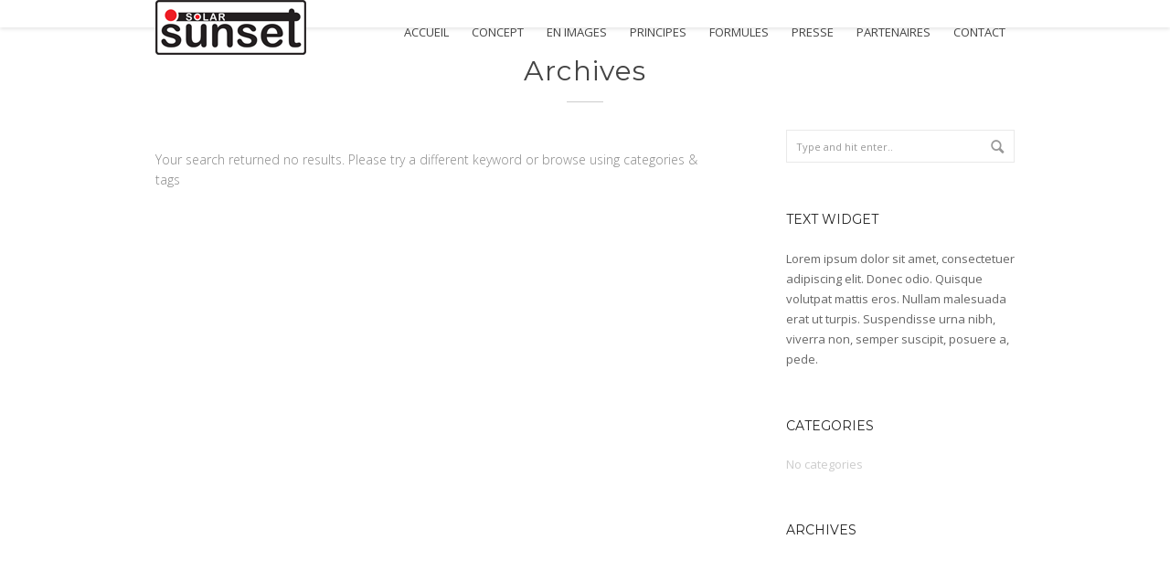

--- FILE ---
content_type: text/html; charset=UTF-8
request_url: https://solar-sunset.com/media-tags/gallery-102/
body_size: 9959
content:
<!DOCTYPE html>
<!--[if IE 7 ]><html class="desktop ie7 no-js skin_light" lang="en-US"><![endif]-->
<!--[if IE 8 ]><html class="desktop ie8 no-js skin_light" lang="en-US"><![endif]-->
<!--[if IE 9 ]><html class="desktop ie9 no-js skin_light" lang="en-US"><![endif]--> 
<!--[if (gte IE 9)|!(IE)]><!--><html class="no-js skin_light" lang="en-US"><!--<![endif]-->
   
	<head>
		<meta charset="UTF-8" />
		<title>Market Decor Gallery | Media Tags | Solar Sunset</title>
		<meta name="viewport" content="width=device-width, initial-scale=1.0, maximum-scale=1.0, user-scalable=0" />
		<meta name="format-detection" content="telephone=no" />

		<!--[if lt IE 9]>
		<script type="text/javascript">/*@cc_on'abbr article aside audio canvas details figcaption figure footer header hgroup mark meter nav output progress section summary subline time video'.replace(/\w+/g,function(n){document.createElement(n)})@*/</script>
		<![endif]-->
		<script type="text/javascript">if(Function('/*@cc_on return document.documentMode===10@*/')()){document.documentElement.className+=' ie10';}</script>
		<script type="text/javascript">(function(H){H.className=H.className.replace(/\bno-js\b/,'js')})(document.documentElement)</script>
		<script type="text/javascript">
			(function(u,i){if(u[i]('Safari')>-1 && u[i]('Mobile')===-1 && u[i]('Chrome') === -1){document.documentElement.className+=' safari';}}(navigator.userAgent,'indexOf'));
		</script>
		<link rel="pingback" href="https://solar-sunset.com/xmlrpc.php" />

		<!-- favicon -->
		<link rel="shortcut icon" href="/wp-content/uploads/favico.png" />

		<link rel="stylesheet" type="text/css" href="//fonts.googleapis.com/css?family=Open+Sans:400italic,300,400,600,700%7CMontserrat:400,700&amp;subset=latin,latin-ext" />
		<!-- wp_head() -->
		<meta name='robots' content='max-image-preview:large' />
	<style>img:is([sizes="auto" i], [sizes^="auto," i]) { contain-intrinsic-size: 3000px 1500px }</style>
	<link rel="alternate" type="application/rss+xml" title="Solar Sunset &raquo; Feed" href="https://solar-sunset.com/feed/" />
<link rel="alternate" type="application/rss+xml" title="Solar Sunset &raquo; Comments Feed" href="https://solar-sunset.com/comments/feed/" />
<link rel="alternate" type="application/rss+xml" title="Solar Sunset &raquo; Market Decor Gallery Media Tag Feed" href="https://solar-sunset.com/media-tags/gallery-102/feed/" />
<script type="text/javascript">
/* <![CDATA[ */
window._wpemojiSettings = {"baseUrl":"https:\/\/s.w.org\/images\/core\/emoji\/16.0.1\/72x72\/","ext":".png","svgUrl":"https:\/\/s.w.org\/images\/core\/emoji\/16.0.1\/svg\/","svgExt":".svg","source":{"concatemoji":"https:\/\/solar-sunset.com\/wp-includes\/js\/wp-emoji-release.min.js?ver=e32c97e51392d62fc56f6082b7023f65"}};
/*! This file is auto-generated */
!function(s,n){var o,i,e;function c(e){try{var t={supportTests:e,timestamp:(new Date).valueOf()};sessionStorage.setItem(o,JSON.stringify(t))}catch(e){}}function p(e,t,n){e.clearRect(0,0,e.canvas.width,e.canvas.height),e.fillText(t,0,0);var t=new Uint32Array(e.getImageData(0,0,e.canvas.width,e.canvas.height).data),a=(e.clearRect(0,0,e.canvas.width,e.canvas.height),e.fillText(n,0,0),new Uint32Array(e.getImageData(0,0,e.canvas.width,e.canvas.height).data));return t.every(function(e,t){return e===a[t]})}function u(e,t){e.clearRect(0,0,e.canvas.width,e.canvas.height),e.fillText(t,0,0);for(var n=e.getImageData(16,16,1,1),a=0;a<n.data.length;a++)if(0!==n.data[a])return!1;return!0}function f(e,t,n,a){switch(t){case"flag":return n(e,"\ud83c\udff3\ufe0f\u200d\u26a7\ufe0f","\ud83c\udff3\ufe0f\u200b\u26a7\ufe0f")?!1:!n(e,"\ud83c\udde8\ud83c\uddf6","\ud83c\udde8\u200b\ud83c\uddf6")&&!n(e,"\ud83c\udff4\udb40\udc67\udb40\udc62\udb40\udc65\udb40\udc6e\udb40\udc67\udb40\udc7f","\ud83c\udff4\u200b\udb40\udc67\u200b\udb40\udc62\u200b\udb40\udc65\u200b\udb40\udc6e\u200b\udb40\udc67\u200b\udb40\udc7f");case"emoji":return!a(e,"\ud83e\udedf")}return!1}function g(e,t,n,a){var r="undefined"!=typeof WorkerGlobalScope&&self instanceof WorkerGlobalScope?new OffscreenCanvas(300,150):s.createElement("canvas"),o=r.getContext("2d",{willReadFrequently:!0}),i=(o.textBaseline="top",o.font="600 32px Arial",{});return e.forEach(function(e){i[e]=t(o,e,n,a)}),i}function t(e){var t=s.createElement("script");t.src=e,t.defer=!0,s.head.appendChild(t)}"undefined"!=typeof Promise&&(o="wpEmojiSettingsSupports",i=["flag","emoji"],n.supports={everything:!0,everythingExceptFlag:!0},e=new Promise(function(e){s.addEventListener("DOMContentLoaded",e,{once:!0})}),new Promise(function(t){var n=function(){try{var e=JSON.parse(sessionStorage.getItem(o));if("object"==typeof e&&"number"==typeof e.timestamp&&(new Date).valueOf()<e.timestamp+604800&&"object"==typeof e.supportTests)return e.supportTests}catch(e){}return null}();if(!n){if("undefined"!=typeof Worker&&"undefined"!=typeof OffscreenCanvas&&"undefined"!=typeof URL&&URL.createObjectURL&&"undefined"!=typeof Blob)try{var e="postMessage("+g.toString()+"("+[JSON.stringify(i),f.toString(),p.toString(),u.toString()].join(",")+"));",a=new Blob([e],{type:"text/javascript"}),r=new Worker(URL.createObjectURL(a),{name:"wpTestEmojiSupports"});return void(r.onmessage=function(e){c(n=e.data),r.terminate(),t(n)})}catch(e){}c(n=g(i,f,p,u))}t(n)}).then(function(e){for(var t in e)n.supports[t]=e[t],n.supports.everything=n.supports.everything&&n.supports[t],"flag"!==t&&(n.supports.everythingExceptFlag=n.supports.everythingExceptFlag&&n.supports[t]);n.supports.everythingExceptFlag=n.supports.everythingExceptFlag&&!n.supports.flag,n.DOMReady=!1,n.readyCallback=function(){n.DOMReady=!0}}).then(function(){return e}).then(function(){var e;n.supports.everything||(n.readyCallback(),(e=n.source||{}).concatemoji?t(e.concatemoji):e.wpemoji&&e.twemoji&&(t(e.twemoji),t(e.wpemoji)))}))}((window,document),window._wpemojiSettings);
/* ]]> */
</script>
<link rel='stylesheet' id='pe_theme_reset-css' href='https://solar-sunset.com/wp-content/themes/oneup/framework/css/reset.css?ver=1441274307' type='text/css' media='all' />
<link rel='stylesheet' id='pe_theme_bootstrap-css' href='https://solar-sunset.com/wp-content/themes/oneup/framework/js/bootstrap/2.2.1/css/bootstrap.css?ver=1441274319' type='text/css' media='all' />
<link rel='stylesheet' id='pe_theme_bootstrap_responsive-css' href='https://solar-sunset.com/wp-content/themes/oneup/framework/js/bootstrap/2.2.1/css/bootstrap-responsive.css?ver=1441274319' type='text/css' media='all' />
<link rel='stylesheet' id='pe_theme_windfall_icon_font-css' href='https://solar-sunset.com/wp-content/themes/oneup/css/entypo-icon-font.css?ver=1441274304' type='text/css' media='all' />
<link rel='stylesheet' id='pe_theme_video-css' href='https://solar-sunset.com/wp-content/themes/oneup/framework/css/video/style.css?ver=1441274309' type='text/css' media='all' />
<link rel='stylesheet' id='pe_theme_background-css' href='https://solar-sunset.com/wp-content/themes/oneup/framework/css/jquery.pixelentity.background.css?ver=1441274307' type='text/css' media='all' />
<link rel='stylesheet' id='pe_theme_isotope_plugin-css' href='https://solar-sunset.com/wp-content/themes/oneup/framework/css/isotope.css?ver=1441274307' type='text/css' media='all' />
<link rel='stylesheet' id='pe_theme_isotope-css' href='https://solar-sunset.com/wp-content/themes/oneup/framework/css/jquery.pixelentity.isotope.css?ver=1441274307' type='text/css' media='all' />
<link rel='stylesheet' id='pe_theme_carousel-css' href='https://solar-sunset.com/wp-content/themes/oneup/framework/css/jquery.pixelentity.carousel.css?ver=1441274307' type='text/css' media='all' />
<link rel='stylesheet' id='pe_theme_ajaxportfolio-css' href='https://solar-sunset.com/wp-content/themes/oneup/framework/css/jquery.pixelentity.ajaxportfolio.css?ver=1441274307' type='text/css' media='all' />
<link rel='stylesheet' id='pe_theme_volo-css' href='https://solar-sunset.com/wp-content/themes/oneup/framework/js/pe.volo/themes/common.css?ver=1441274330' type='text/css' media='all' />
<link rel='stylesheet' id='pe_theme_vario-css' href='https://solar-sunset.com/wp-content/themes/oneup/framework/css/vario-transitions.css?ver=1441274308' type='text/css' media='all' />
<link rel='stylesheet' id='pe_theme_flare_common-css' href='https://solar-sunset.com/wp-content/themes/oneup/framework/js/pe.flare/themes/common.css?ver=1441274326' type='text/css' media='all' />
<link rel='stylesheet' id='pe_theme_flare-css' href='https://solar-sunset.com/wp-content/themes/oneup/framework/js/pe.flare/themes/default/skin.css?ver=1441274328' type='text/css' media='all' />
<link rel='stylesheet' id='pe_theme_windfall_slider_ui-css' href='https://solar-sunset.com/wp-content/themes/oneup/css/slider_ui.css?ver=1441274305' type='text/css' media='all' />
<link rel='stylesheet' id='pe_theme_animate_css-css' href='https://solar-sunset.com/wp-content/themes/oneup/framework/css/animate.min.css?ver=1441274306' type='text/css' media='all' />
<link rel='stylesheet' id='pe_theme_windfall_slider_captions-css' href='https://solar-sunset.com/wp-content/themes/oneup/css/slider_captions.css?ver=1441274304' type='text/css' media='all' />
<link rel='stylesheet' id='pe_theme_windfall_slider_captions_style-css' href='https://solar-sunset.com/wp-content/themes/oneup/css/slider_captions_style.css?ver=1441274305' type='text/css' media='all' />
<link rel='stylesheet' id='pe_theme_windfall_menu-css' href='https://solar-sunset.com/wp-content/themes/oneup/css/menu.css?ver=1441274304' type='text/css' media='all' />
<link rel='stylesheet' id='pe_theme_windfall_menu_style-css' href='https://solar-sunset.com/wp-content/themes/oneup/css/menu_style.css?ver=1441274304' type='text/css' media='all' />
<link rel='stylesheet' id='pe_theme_windfall_style-css' href='https://solar-sunset.com/wp-content/themes/oneup/css/style.css?ver=1441274305' type='text/css' media='all' />
<link rel='stylesheet' id='pe_theme_windfall_style_responsive-css' href='https://solar-sunset.com/wp-content/themes/oneup/css/style_responsive.css?ver=1441274305' type='text/css' media='all' />
<link rel='stylesheet' id='pe_theme_init-css' href='https://solar-sunset.com/wp-content/themes/oneup/style.css?ver=1441274359' type='text/css' media='all' />
<style id='wp-emoji-styles-inline-css' type='text/css'>

	img.wp-smiley, img.emoji {
		display: inline !important;
		border: none !important;
		box-shadow: none !important;
		height: 1em !important;
		width: 1em !important;
		margin: 0 0.07em !important;
		vertical-align: -0.1em !important;
		background: none !important;
		padding: 0 !important;
	}
</style>
<link rel='stylesheet' id='wp-block-library-css' href='https://solar-sunset.com/wp-includes/css/dist/block-library/style.min.css?ver=e32c97e51392d62fc56f6082b7023f65' type='text/css' media='all' />
<style id='classic-theme-styles-inline-css' type='text/css'>
/*! This file is auto-generated */
.wp-block-button__link{color:#fff;background-color:#32373c;border-radius:9999px;box-shadow:none;text-decoration:none;padding:calc(.667em + 2px) calc(1.333em + 2px);font-size:1.125em}.wp-block-file__button{background:#32373c;color:#fff;text-decoration:none}
</style>
<style id='global-styles-inline-css' type='text/css'>
:root{--wp--preset--aspect-ratio--square: 1;--wp--preset--aspect-ratio--4-3: 4/3;--wp--preset--aspect-ratio--3-4: 3/4;--wp--preset--aspect-ratio--3-2: 3/2;--wp--preset--aspect-ratio--2-3: 2/3;--wp--preset--aspect-ratio--16-9: 16/9;--wp--preset--aspect-ratio--9-16: 9/16;--wp--preset--color--black: #000000;--wp--preset--color--cyan-bluish-gray: #abb8c3;--wp--preset--color--white: #ffffff;--wp--preset--color--pale-pink: #f78da7;--wp--preset--color--vivid-red: #cf2e2e;--wp--preset--color--luminous-vivid-orange: #ff6900;--wp--preset--color--luminous-vivid-amber: #fcb900;--wp--preset--color--light-green-cyan: #7bdcb5;--wp--preset--color--vivid-green-cyan: #00d084;--wp--preset--color--pale-cyan-blue: #8ed1fc;--wp--preset--color--vivid-cyan-blue: #0693e3;--wp--preset--color--vivid-purple: #9b51e0;--wp--preset--gradient--vivid-cyan-blue-to-vivid-purple: linear-gradient(135deg,rgba(6,147,227,1) 0%,rgb(155,81,224) 100%);--wp--preset--gradient--light-green-cyan-to-vivid-green-cyan: linear-gradient(135deg,rgb(122,220,180) 0%,rgb(0,208,130) 100%);--wp--preset--gradient--luminous-vivid-amber-to-luminous-vivid-orange: linear-gradient(135deg,rgba(252,185,0,1) 0%,rgba(255,105,0,1) 100%);--wp--preset--gradient--luminous-vivid-orange-to-vivid-red: linear-gradient(135deg,rgba(255,105,0,1) 0%,rgb(207,46,46) 100%);--wp--preset--gradient--very-light-gray-to-cyan-bluish-gray: linear-gradient(135deg,rgb(238,238,238) 0%,rgb(169,184,195) 100%);--wp--preset--gradient--cool-to-warm-spectrum: linear-gradient(135deg,rgb(74,234,220) 0%,rgb(151,120,209) 20%,rgb(207,42,186) 40%,rgb(238,44,130) 60%,rgb(251,105,98) 80%,rgb(254,248,76) 100%);--wp--preset--gradient--blush-light-purple: linear-gradient(135deg,rgb(255,206,236) 0%,rgb(152,150,240) 100%);--wp--preset--gradient--blush-bordeaux: linear-gradient(135deg,rgb(254,205,165) 0%,rgb(254,45,45) 50%,rgb(107,0,62) 100%);--wp--preset--gradient--luminous-dusk: linear-gradient(135deg,rgb(255,203,112) 0%,rgb(199,81,192) 50%,rgb(65,88,208) 100%);--wp--preset--gradient--pale-ocean: linear-gradient(135deg,rgb(255,245,203) 0%,rgb(182,227,212) 50%,rgb(51,167,181) 100%);--wp--preset--gradient--electric-grass: linear-gradient(135deg,rgb(202,248,128) 0%,rgb(113,206,126) 100%);--wp--preset--gradient--midnight: linear-gradient(135deg,rgb(2,3,129) 0%,rgb(40,116,252) 100%);--wp--preset--font-size--small: 13px;--wp--preset--font-size--medium: 20px;--wp--preset--font-size--large: 36px;--wp--preset--font-size--x-large: 42px;--wp--preset--spacing--20: 0.44rem;--wp--preset--spacing--30: 0.67rem;--wp--preset--spacing--40: 1rem;--wp--preset--spacing--50: 1.5rem;--wp--preset--spacing--60: 2.25rem;--wp--preset--spacing--70: 3.38rem;--wp--preset--spacing--80: 5.06rem;--wp--preset--shadow--natural: 6px 6px 9px rgba(0, 0, 0, 0.2);--wp--preset--shadow--deep: 12px 12px 50px rgba(0, 0, 0, 0.4);--wp--preset--shadow--sharp: 6px 6px 0px rgba(0, 0, 0, 0.2);--wp--preset--shadow--outlined: 6px 6px 0px -3px rgba(255, 255, 255, 1), 6px 6px rgba(0, 0, 0, 1);--wp--preset--shadow--crisp: 6px 6px 0px rgba(0, 0, 0, 1);}:where(.is-layout-flex){gap: 0.5em;}:where(.is-layout-grid){gap: 0.5em;}body .is-layout-flex{display: flex;}.is-layout-flex{flex-wrap: wrap;align-items: center;}.is-layout-flex > :is(*, div){margin: 0;}body .is-layout-grid{display: grid;}.is-layout-grid > :is(*, div){margin: 0;}:where(.wp-block-columns.is-layout-flex){gap: 2em;}:where(.wp-block-columns.is-layout-grid){gap: 2em;}:where(.wp-block-post-template.is-layout-flex){gap: 1.25em;}:where(.wp-block-post-template.is-layout-grid){gap: 1.25em;}.has-black-color{color: var(--wp--preset--color--black) !important;}.has-cyan-bluish-gray-color{color: var(--wp--preset--color--cyan-bluish-gray) !important;}.has-white-color{color: var(--wp--preset--color--white) !important;}.has-pale-pink-color{color: var(--wp--preset--color--pale-pink) !important;}.has-vivid-red-color{color: var(--wp--preset--color--vivid-red) !important;}.has-luminous-vivid-orange-color{color: var(--wp--preset--color--luminous-vivid-orange) !important;}.has-luminous-vivid-amber-color{color: var(--wp--preset--color--luminous-vivid-amber) !important;}.has-light-green-cyan-color{color: var(--wp--preset--color--light-green-cyan) !important;}.has-vivid-green-cyan-color{color: var(--wp--preset--color--vivid-green-cyan) !important;}.has-pale-cyan-blue-color{color: var(--wp--preset--color--pale-cyan-blue) !important;}.has-vivid-cyan-blue-color{color: var(--wp--preset--color--vivid-cyan-blue) !important;}.has-vivid-purple-color{color: var(--wp--preset--color--vivid-purple) !important;}.has-black-background-color{background-color: var(--wp--preset--color--black) !important;}.has-cyan-bluish-gray-background-color{background-color: var(--wp--preset--color--cyan-bluish-gray) !important;}.has-white-background-color{background-color: var(--wp--preset--color--white) !important;}.has-pale-pink-background-color{background-color: var(--wp--preset--color--pale-pink) !important;}.has-vivid-red-background-color{background-color: var(--wp--preset--color--vivid-red) !important;}.has-luminous-vivid-orange-background-color{background-color: var(--wp--preset--color--luminous-vivid-orange) !important;}.has-luminous-vivid-amber-background-color{background-color: var(--wp--preset--color--luminous-vivid-amber) !important;}.has-light-green-cyan-background-color{background-color: var(--wp--preset--color--light-green-cyan) !important;}.has-vivid-green-cyan-background-color{background-color: var(--wp--preset--color--vivid-green-cyan) !important;}.has-pale-cyan-blue-background-color{background-color: var(--wp--preset--color--pale-cyan-blue) !important;}.has-vivid-cyan-blue-background-color{background-color: var(--wp--preset--color--vivid-cyan-blue) !important;}.has-vivid-purple-background-color{background-color: var(--wp--preset--color--vivid-purple) !important;}.has-black-border-color{border-color: var(--wp--preset--color--black) !important;}.has-cyan-bluish-gray-border-color{border-color: var(--wp--preset--color--cyan-bluish-gray) !important;}.has-white-border-color{border-color: var(--wp--preset--color--white) !important;}.has-pale-pink-border-color{border-color: var(--wp--preset--color--pale-pink) !important;}.has-vivid-red-border-color{border-color: var(--wp--preset--color--vivid-red) !important;}.has-luminous-vivid-orange-border-color{border-color: var(--wp--preset--color--luminous-vivid-orange) !important;}.has-luminous-vivid-amber-border-color{border-color: var(--wp--preset--color--luminous-vivid-amber) !important;}.has-light-green-cyan-border-color{border-color: var(--wp--preset--color--light-green-cyan) !important;}.has-vivid-green-cyan-border-color{border-color: var(--wp--preset--color--vivid-green-cyan) !important;}.has-pale-cyan-blue-border-color{border-color: var(--wp--preset--color--pale-cyan-blue) !important;}.has-vivid-cyan-blue-border-color{border-color: var(--wp--preset--color--vivid-cyan-blue) !important;}.has-vivid-purple-border-color{border-color: var(--wp--preset--color--vivid-purple) !important;}.has-vivid-cyan-blue-to-vivid-purple-gradient-background{background: var(--wp--preset--gradient--vivid-cyan-blue-to-vivid-purple) !important;}.has-light-green-cyan-to-vivid-green-cyan-gradient-background{background: var(--wp--preset--gradient--light-green-cyan-to-vivid-green-cyan) !important;}.has-luminous-vivid-amber-to-luminous-vivid-orange-gradient-background{background: var(--wp--preset--gradient--luminous-vivid-amber-to-luminous-vivid-orange) !important;}.has-luminous-vivid-orange-to-vivid-red-gradient-background{background: var(--wp--preset--gradient--luminous-vivid-orange-to-vivid-red) !important;}.has-very-light-gray-to-cyan-bluish-gray-gradient-background{background: var(--wp--preset--gradient--very-light-gray-to-cyan-bluish-gray) !important;}.has-cool-to-warm-spectrum-gradient-background{background: var(--wp--preset--gradient--cool-to-warm-spectrum) !important;}.has-blush-light-purple-gradient-background{background: var(--wp--preset--gradient--blush-light-purple) !important;}.has-blush-bordeaux-gradient-background{background: var(--wp--preset--gradient--blush-bordeaux) !important;}.has-luminous-dusk-gradient-background{background: var(--wp--preset--gradient--luminous-dusk) !important;}.has-pale-ocean-gradient-background{background: var(--wp--preset--gradient--pale-ocean) !important;}.has-electric-grass-gradient-background{background: var(--wp--preset--gradient--electric-grass) !important;}.has-midnight-gradient-background{background: var(--wp--preset--gradient--midnight) !important;}.has-small-font-size{font-size: var(--wp--preset--font-size--small) !important;}.has-medium-font-size{font-size: var(--wp--preset--font-size--medium) !important;}.has-large-font-size{font-size: var(--wp--preset--font-size--large) !important;}.has-x-large-font-size{font-size: var(--wp--preset--font-size--x-large) !important;}
:where(.wp-block-post-template.is-layout-flex){gap: 1.25em;}:where(.wp-block-post-template.is-layout-grid){gap: 1.25em;}
:where(.wp-block-columns.is-layout-flex){gap: 2em;}:where(.wp-block-columns.is-layout-grid){gap: 2em;}
:root :where(.wp-block-pullquote){font-size: 1.5em;line-height: 1.6;}
</style>
<script type="text/javascript" src="https://solar-sunset.com/wp-includes/js/jquery/jquery.min.js?ver=3.7.1" id="jquery-core-js"></script>
<script type="text/javascript" src="https://solar-sunset.com/wp-includes/js/jquery/jquery-migrate.min.js?ver=3.4.1" id="jquery-migrate-js"></script>
<script type="text/javascript" src="https://solar-sunset.com/wp-content/themes/oneup/framework/js/jquery.debouncedresize.js?ver=1441274320" id="pe_theme_debouncedresize-js"></script>
<!--[if lt IE 8]>
<script type="text/javascript" src="https://solar-sunset.com/wp-includes/js/json2.min.js?ver=2015-05-03" id="json2-js"></script>
<![endif]-->
<link rel="https://api.w.org/" href="https://solar-sunset.com/wp-json/" /><link rel="EditURI" type="application/rsd+xml" title="RSD" href="https://solar-sunset.com/xmlrpc.php?rsd" />

<script type="text/javascript">
(function(url){
	if(/(?:Chrome\/26\.0\.1410\.63 Safari\/537\.31|WordfenceTestMonBot)/.test(navigator.userAgent)){ return; }
	var addEvent = function(evt, handler) {
		if (window.addEventListener) {
			document.addEventListener(evt, handler, false);
		} else if (window.attachEvent) {
			document.attachEvent('on' + evt, handler);
		}
	};
	var removeEvent = function(evt, handler) {
		if (window.removeEventListener) {
			document.removeEventListener(evt, handler, false);
		} else if (window.detachEvent) {
			document.detachEvent('on' + evt, handler);
		}
	};
	var evts = 'contextmenu dblclick drag dragend dragenter dragleave dragover dragstart drop keydown keypress keyup mousedown mousemove mouseout mouseover mouseup mousewheel scroll'.split(' ');
	var logHuman = function() {
		if (window.wfLogHumanRan) { return; }
		window.wfLogHumanRan = true;
		var wfscr = document.createElement('script');
		wfscr.type = 'text/javascript';
		wfscr.async = true;
		wfscr.src = url + '&r=' + Math.random();
		(document.getElementsByTagName('head')[0]||document.getElementsByTagName('body')[0]).appendChild(wfscr);
		for (var i = 0; i < evts.length; i++) {
			removeEvent(evts[i], logHuman);
		}
	};
	for (var i = 0; i < evts.length; i++) {
		addEvent(evts[i], logHuman);
	}
})('//solar-sunset.com/?wordfence_lh=1&hid=3EE87D6317C187B96D79FE0BECF004BD');
</script><link rel="icon" href="https://solar-sunset.com/wp-content/uploads/cropped-favico-32x32.png" sizes="32x32" />
<link rel="icon" href="https://solar-sunset.com/wp-content/uploads/cropped-favico-192x192.png" sizes="192x192" />
<link rel="apple-touch-icon" href="https://solar-sunset.com/wp-content/uploads/cropped-favico-180x180.png" />
<meta name="msapplication-TileImage" content="https://solar-sunset.com/wp-content/uploads/cropped-favico-270x270.png" />
<style type="text/css">body,p,.subtitle,input,button,select,textarea,.peSlider > div.peCaption,.peSlider > div.peCaption h3,.peSlider > div.peCaption > .peCaptionLayer.pe-caption-style-black,.pe-menu .dropdown-menu li > a.pe-menu-back,.pe-menu > li > a{font-family:'Open Sans';}h1,h2,h3,h4,h5,h6{font-family:'Montserrat';}.pe-splash-section .pe-headlines > div{font-family:'Montserrat';}</style><style type="text/css" id="pe-theme-custom-colors">a{color:#ed1c24;}.pe-main-section h6 [class^='icon-']{color:#ed1c24;}.peSlider>div.peCaption h3{color:#ed1c24;}.desktop h3 a:hover{color:#ed1c24;}.accent{color:#ed1c24;}a.read-more{color:#ed1c24;}a.more-link{color:#ed1c24;}.desktop .sm-icon-wrap a:hover{color:#ed1c24;}.desktop .social-media-wrap .social-media a:hover{color:#ed1c24;}.widget_info a{color:#ed1c24;}.pe-view-layout-class-testimonials .peWrap>div>div>div>i{color:#ed1c24;}.desktop .project-item h6 a:hover{color:#ed1c24;}.project-filter .pe-menu>li>a:hover{color:#ed1c24;}.project-filter .pe-menu>li >a.active{color:#ed1c24;}.filter-keywords{color:#ed1c24;}.peIsotopeFilter.pe-menu>li>a.active{color:#ed1c24;}.staff-item .position{color:#ed1c24;}.staff-item .details .social-media-wrap a:hover i{color:#ed1c24;}.desktop .widget_nav_menu a:hover{color:#ed1c24;}.widget_nav_menu .menu li.current_page_item a{color:#ed1c24;}.desktop .widget_nav_menu li.current_page_item a:hover{color:#ed1c24;}.desktop .widget_recent_comments li a:hover{color:#ed1c24;}.widget_links li a{color:#ed1c24;}.widget_pages li a{color:#ed1c24;}.widget_meta li a{color:#ed1c24;}.widget_nav_menu li a{color:#ed1c24;}.widget_recent_entries li a{color:#ed1c24;}.desktop .widget_categories a:hover{color:#ed1c24;}.desktop .post-title a:hover{color:#ed1c24;}.post-meta .user{color:#ed1c24;}.post-meta .user a{color:#ed1c24;}.desktop .post-meta .categories a:hover{color:#ed1c24;}.desktop .post-meta .date a:hover{color:#ed1c24;}.post-pagination a span:first-child{color:#ed1c24;}#comments-title span{color:#ed1c24;}.bypostauthor>.comment-body .fn a{color:#ed1c24;}.peThemeContactForm .help-inline{color:#ed1c24;}.bay h6{color:#ed1c24;}.pagination a{color:#ed1c24;}.project-data h6{color:#ed1c24;}.project-tags h6{color:#ed1c24;}.pricing-table .row-titles .price span{color:#ed1c24;}.sticky .post-title a{color:#ed1c24;}.sticky .post-title h2:before{color:#ed1c24;}.peFlareLightbox .peFlareLightboxCaptions>div>div>h3 a{color:#ed1c24;}.product mark{color:#ed1c24;}body.woocommerce-page .woocommerce-breadcrumb>a:hover{color:#ed1c24;}body .woocommerce div.product form.cart .variations .value a:hover{color:#ed1c24;}body .woocommerce #content div.product form.cart .variations .value a:hover{color:#ed1c24;}body.woocommerce-page div.product form.cart .variations .value a:hover{color:#ed1c24;}body.woocommerce-page #content div.product form.cart .variations .value a:hover{color:#ed1c24;}.desktop .pe-menu>li.wcmenucart-display-standard:hover a{color:#ed1c24;}.wcmenucart-display-standard .wcmenucart-contents .amount{color:#ed1c24;}.action h3{color:#ed1c24;}.process>div>div>div .read-more{color:#ed1c24;}.pe-view-layout-class-feature h5{color:#ed1c24;}.pe-style-dark .pe-view-layout-class-feature h5{color:#ed1c24;}.pe-view-layout-class-skills h5{color:#ed1c24;}.pe-style-dark .pe-view-layout-class-skills h5{color:#ed1c24;}.pe-view-layout-class-stat .pe-stat h5{color:#ed1c24;}.pe-style-dark .pe-view-layout-class-stat .pe-stat h5{color:#ed1c24;}.desktop .nav-tabs>li>a:hover{color:#ed1c24;}.nav-tabs> li.active>a{color:#ed1c24;}.desktop .faq-heading:hover>div{color:#ed1c24;}.faq-heading>div{color:#ed1c24;}.contour-btn{background-color:#ed1c24;}div.overlay-image{background-color:#ed1c24;}.contentBox{background-color:#ed1c24;}.filter-keywords li a.active{background-color:#ed1c24;}.desktop .filter-keywords li a:hover{background-color:#ed1c24;}.service-item>div{background-color:#ed1c24;}.service-single>.service-icon{background-color:#ed1c24;}.featureIcon{background-color:#ed1c24;}.desktop #comments .reply .label:hover{background-color:#ed1c24;}.desktop .pagination a:hover{background-color:#ed1c24;}.pagination li.active a{background-color:#ed1c24;}.pricing-table .high .price{background-color:#ed1c24;}.ie8 .over-effect:hover>.cell-title{background-color:#ed1c24;}body>p.demo_store{background-color:#ed1c24;}body .woocommerce a.button{background-color:#ed1c24;}body .woocommerce button.button{background-color:#ed1c24;}body .woocommerce input.button{background-color:#ed1c24;}body .woocommerce #respond input#submit{background-color:#ed1c24;}body .woocommerce #content input.button{background-color:#ed1c24;}body.woocommerce-page a.button{background-color:#ed1c24;}body.woocommerce-page button.button{background-color:#ed1c24;}body.woocommerce-page input.button{background-color:#ed1c24;}body.woocommerce-page #respond input#submit{background-color:#ed1c24;}body.woocommerce-page #content input.button{background-color:#ed1c24;}body .woocommerce .widget_product_search form input[type=submit]{background-color:#ed1c24;}.widget_product_search form input[type=submit]{background-color:#ed1c24;}.process .process-icon>span{background-color:#ed1c24;}.pe-view-layout-class-skills .pe-skill .pe-skill-value{background-color:#ed1c24;background-color:rgba(237,28,36,0.6);}.desktop .pagination a.pe-load-more-button:hover{background-color:#ed1c24;}.pe-menu{border-color:#ed1c24;}.pe-menu .dropdown-menu{border-color:#ed1c24;}.pe-menu .dropdown-menu .sub-menu{border-color:#ed1c24;}.contour-btn {border-color:#ed1c24;}.desktop a.over-effect:hover{border-color:#ed1c24;}blockquote{border-color:#ed1c24;}.filter-keywords li a.active {border-color:#ed1c24;}.desktop .filter-keywords li a:hover {border-color:#ed1c24;}.bypostauthor>.comment-body>.comment-author img{border-color:#ed1c24;}.desktop .pagination a:hover {border-color:#ed1c24;}.pagination li.active a {border-color:#ed1c24;}.desktop .pe-menu>li:hover{border-color:#ed1c24;}.pe-menu>li.active{border-color:#ed1c24;}.dropdown-menu{border-color:#ed1c24;}body>p.demo_store {border-color:#ed1c24;}body .woocommerce a.button {border-color:#ed1c24;}body .woocommerce button.button {border-color:#ed1c24;}body .woocommerce input.button {border-color:#ed1c24;}body .woocommerce #respond input#submit {border-color:#ed1c24;}body .woocommerce #content input.button {border-color:#ed1c24;}body.woocommerce-page a.button {border-color:#ed1c24;}body.woocommerce-page button.button {border-color:#ed1c24;}body.woocommerce-page input.button {border-color:#ed1c24;}body.woocommerce-page #respond input#submit {border-color:#ed1c24;}body.woocommerce-page #content input.button {border-color:#ed1c24;}.desktop .pagination a.pe-load-more-button:hover {background-color:#ed1c24;}.service-item>div>.arrow{border-top-color:#ed1c24;}.service-single>.service-icon>.arrow{border-top-color:#ed1c24;}.col.high{outline-color:#ed1c24;}.pe-splash-section .pe-headlines>div{color:#ed1c24;}.pe-splash-section .pe-caption-persistent>.peCaptionLayer a>span{color:#ed1c24;}.pe-splash-section .pe-caption-persistent>.peCaptionLayer a>span>i{color:#ed1c24;}</style><style type="text/css">.pe-splash-section .pe-headlines > div {
   line-height: 200%;}
.pe-style-dark .nav-tabs> li.active >a{
   color: #ed1c24;}
.pricing-table li {
   font-size: 13px;}

.pricing-table .head h3 {
   font-size: 16px;
   color: #ed1c24;}
section > h2 {
   font-size: 90px;
   font-weight: bold;
   letter-spacing: -0.01em;
   line-height: 100px;}
h4 {
   font-weight: bold;
   font-size: 19px;
   letter-spacing: -0.0em;}
.desktop .pe-style-dark .nav-tabs > li > a:hover {
   color: #f8f8f8;}
.desktop .peIsotope .pe-menu-main .pe-menu > li > a {
   display: none;}</style><script type="text/javascript">(function(u,i){if(u[i]('Mobile')>-1){window.peDisablePanZoom = true;}}(navigator.userAgent,'indexOf'));

(function(ua) {
if (ua.indexOf("android") > -1) jQuery(function($) {$(".pe-splash-section .peWrap > div:gt(0)").remove();});
}(navigator.userAgent.toLowerCase()));

jQuery( function( $ ) {
setInterval( function() {

jQuery( '.pe-view-layout-class-testimonials .next-btn' ).click();

}, 5000 );
});

jQuery( function( $ ) {

jQuery( 'a[href][class*="btn"]' ).attr( 'target', '_blank' );

});</script>	</head>

				
	<body class="archive tax-media-tags term-gallery-102 term-30 wp-theme-oneup  pe-sticky-footer">
		<div class="site-loader"></div>

		<!--wrapper for boxed version-->
		<div class="site-wrapper">
			<div class="head-wrapper">

						<div class="pe-menu-sticky">

				<!--main bar-->
				<div class="pe-container"> 
					<header class="row-fluid">
						<div class="span12">
							<!-- logo -->
							<a class="logo" href="https://solar-sunset.com" title="Home" >

								
								
									<img src="[data-uri]" alt="" data-original="/wp-content/uploads/logo-solar-sunset.png">
								
							</a>

							
							<!--main navigation-->
							<nav class="pe-menu-main">
								
								<ul id="navigation" class="pe-menu"><li id="menu-item-423" class="menu-item menu-item-type-custom menu-item-object-custom menu-item-423"><a href="http://solar.freq-out.com/">ACCUEIL</a></li>
<li id="menu-item-466" class="menu-item menu-item-type-post_type menu-item-object-page menu-item-home menu-item-466"><a href="https://solar-sunset.com/#about">CONCEPT</a></li>
<li id="menu-item-467" class="menu-item menu-item-type-post_type menu-item-object-page menu-item-home menu-item-467"><a href="https://solar-sunset.com/#en-images">EN IMAGES</a></li>
<li id="menu-item-635" class="menu-item menu-item-type-post_type menu-item-object-page menu-item-home menu-item-635"><a href="https://solar-sunset.com/#principes">PRINCIPES</a></li>
<li id="menu-item-465" class="menu-item menu-item-type-post_type menu-item-object-page menu-item-home menu-item-465"><a href="https://solar-sunset.com/#formules">FORMULES</a></li>
<li id="menu-item-469" class="menu-item menu-item-type-post_type menu-item-object-page menu-item-home menu-item-469"><a href="https://solar-sunset.com/#presse">PRESSE</a></li>
<li id="menu-item-468" class="menu-item menu-item-type-post_type menu-item-object-page menu-item-home menu-item-468"><a href="https://solar-sunset.com/#partenaires">PARTENAIRES</a></li>
<li id="menu-item-600" class="menu-item menu-item-type-post_type menu-item-object-page menu-item-home menu-item-600"><a href="https://solar-sunset.com/#contact">CONTACT</a></li>
</ul>							</nav>
							
						</div>
					</header><!-- end header  -->
				</div><!--end container-->
			</div><!--end sticky bar-->
				

		</div> <!-- end head wrapper -->
					


<div class="site-body">

	
<div class="page-title">
	<div class="pe-container">
		<h1>
						Archives					</h1>
	</div>
</div>
		<div class="pe-container">
						<div class="row-fluid">
			<section class="span8">
			
<!-- no posts -->
<div id="main">
	<br/>
	<p>Your search returned no results. Please try a different keyword or browse using categories & tags</p>
</div>
</section>
<div class="span4 sidebar">
	 <div class="inner-spacer-left-lrg">
		 <div class="widget widget_search"><form action="https://solar-sunset.com/" id="searchform" method="get" role="search">
	<input name="s" type="text" class="search" placeholder="Type and hit enter.." value=""/>
	<button class="icon-search" type="submit"></button>
	<a href="#"><b class="icon-search"></b></a>
</form>
</div><div class="widget widget_text"><h3>TEXT WIDGET</h3>			<div class="textwidget">Lorem ipsum dolor sit amet, consectetuer adipiscing elit. Donec odio. Quisque volutpat mattis eros. Nullam malesuada erat ut turpis. Suspendisse urna nibh, viverra non, semper suscipit, posuere a, pede.</div>
		</div><div class="widget widget_categories"><h3>CATEGORIES</h3>
			<ul>
				<li class="cat-item-none">No categories</li>			</ul>

			</div><div class="widget widget_archive"><h3>ARCHIVES</h3>
			<ul>
							</ul>

			</div>	 </div>
</div></div><!-- row-fluid -->
</div><!-- pe-container -->

</div><!-- side-body -->


	<div class="footer" id="footer">
		<section class="foot-lower">
			<div class="pe-container">
									<div class="row-fluid">
						<div class="logo-foot">
							<a href="https://solar-sunset.com" title="Home" >
								<img src="[data-uri]" alt="" data-original="/wp-content/uploads/logo-solar-sunset-footer-2.jpg">							</a>
						</div>
					</div>
								<div class="row-fluid ">
					<div class="span12 copyright">
						<span>© SOLAR-Sunset.com</span>
design by <a href="https://freq-out.com/">Freq-Out</a>					</div>
				</div>
				<div class="row-fluid">
					<div class="social-media-wrap">
						<div class="social-media">
							<a href="https://www.youtube.com/user/thesolarsunset" data-rel="tooltip" data-position="bottom" data-original-title="YouTube"><i class="icon-youtube"></i></a><a href="https://plus.google.com/u/0/114973336772196846011/posts" data-rel="tooltip" data-position="bottom" data-original-title="Google+"><i class="icon-gplus"></i></a>						</div>
					</div>
				</div>
			</div>
		</section>
	</div>
</div>

<script type="speculationrules">
{"prefetch":[{"source":"document","where":{"and":[{"href_matches":"\/*"},{"not":{"href_matches":["\/wp-*.php","\/wp-admin\/*","\/wp-content\/uploads\/*","\/wp-content\/*","\/wp-content\/plugins\/*","\/wp-content\/themes\/oneup\/*","\/*\\?(.+)"]}},{"not":{"selector_matches":"a[rel~=\"nofollow\"]"}},{"not":{"selector_matches":".no-prefetch, .no-prefetch a"}}]},"eagerness":"conservative"}]}
</script>
<script type="text/javascript" src="https://solar-sunset.com/wp-content/themes/oneup/framework/js/pe/boot.js?ver=1441274321" id="pe_theme_boot-js"></script>
<script type="text/javascript" src="https://solar-sunset.com/wp-content/themes/oneup/framework/js/jquery.mobile.custom.min.js?ver=1441274321" id="pe_theme_mobile-js"></script>
<script type="text/javascript" src="https://solar-sunset.com/wp-content/themes/oneup/framework/js/pe/jquery.pixelentity.utils.browser.js?ver=1441274323" id="pe_theme_utils_browser-js"></script>
<script type="text/javascript" src="https://solar-sunset.com/wp-content/themes/oneup/framework/js/pe/jquery.pixelentity.menu.js?ver=1441274323" id="pe_theme_menu-js"></script>
<script type="text/javascript" src="https://solar-sunset.com/wp-content/themes/oneup/framework/js/jquery.smoothscroll.js?ver=1441274321" id="pe_theme_smoothscroll-js"></script>
<script type="text/javascript" src="https://solar-sunset.com/wp-content/themes/oneup/framework/js/waypoints.js?ver=1441274334" id="pe_theme_waypoints-js"></script>
<script type="text/javascript" src="https://solar-sunset.com/wp-content/themes/oneup/framework/js/jquery.parallax-1.1.3.js?ver=1441274321" id="pe_theme_parallax-js"></script>
<script type="text/javascript" src="https://solar-sunset.com/wp-content/themes/oneup/framework/js/jquery.mb.YTPlayer.js?ver=1441274321" id="pe_theme_yt_bg_player-js"></script>
<script type="text/javascript" src="https://solar-sunset.com/wp-content/themes/oneup/framework/js/pe/jquery.pixelentity.lazyload.js?ver=1441274322" id="pe_theme_lazyload-js"></script>
<script type="text/javascript" src="https://solar-sunset.com/wp-content/themes/oneup/framework/js/pe/jquery.pixelentity.loadmore.js?ver=1441274323" id="pe_theme_loadmore-js"></script>
<script type="text/javascript" src="https://solar-sunset.com/wp-content/themes/oneup/framework/js/admin/jquery.theme.utils.js?ver=1441274318" id="pe_theme_utils-js"></script>
<script type="text/javascript" src="https://solar-sunset.com/wp-content/themes/oneup/framework/js/pe/jquery.mousewheel.js?ver=1441274321" id="pe_theme_mousewheel-js"></script>
<script type="text/javascript" src="https://solar-sunset.com/wp-content/themes/oneup/framework/js/pe/jquery.pixelentity.utils.geom.js?ver=1441274323" id="pe_theme_utils_geom-js"></script>
<script type="text/javascript" src="https://solar-sunset.com/wp-content/themes/oneup/framework/js/pe/jquery.pixelentity.utils.preloader.js?ver=1441274323" id="pe_theme_utils_preloader-js"></script>
<script type="text/javascript" src="https://solar-sunset.com/wp-content/themes/oneup/framework/js/pe/jquery.pixelentity.utils.transition.js?ver=1441274324" id="pe_theme_utils_transition-js"></script>
<script type="text/javascript" src="https://solar-sunset.com/wp-content/themes/oneup/framework/js/pe/jquery.pixelentity.transform.js?ver=1441274323" id="pe_theme_transform-js"></script>
<script type="text/javascript" src="https://solar-sunset.com/wp-content/themes/oneup/framework/js/pe/jquery.pixelentity.utils.youtube.js?ver=1441274324" id="pe_theme_utils_youtube-js"></script>
<script type="text/javascript" src="https://solar-sunset.com/wp-content/themes/oneup/framework/js/pe/froogaloop.js?ver=1441274321" id="pe_theme_froogaloop-js"></script>
<script type="text/javascript" src="https://solar-sunset.com/wp-content/themes/oneup/framework/js/pe/jquery.pixelentity.utils.vimeo.js?ver=1441274324" id="pe_theme_utils_vimeo-js"></script>
<script type="text/javascript" src="https://solar-sunset.com/wp-content/themes/oneup/framework/js/pe/jquery.pixelentity.video.js?ver=1441274324" id="pe_theme_video-js"></script>
<script type="text/javascript" src="https://solar-sunset.com/wp-content/themes/oneup/framework/js/pe/jquery.pixelentity.videoPlayer.js?ver=1441274324" id="pe_theme_videoPlayer-js"></script>
<script type="text/javascript" src="https://solar-sunset.com/wp-content/themes/oneup/framework/js/pe/jquery.pixelentity.utils.ticker.js?ver=1441274324" id="pe_theme_utils_ticker-js"></script>
<script type="text/javascript" src="https://solar-sunset.com/wp-content/themes/oneup/framework/js/pe/jquery.pixelentity.backgroundSlider.js?ver=1441274322" id="pe_theme_backgroundSlider-js"></script>
<script type="text/javascript" src="https://solar-sunset.com/wp-content/themes/oneup/framework/js/pe/jquery.pixelentity.flare.lightbox.js?ver=1441274322" id="pe_theme_flare_common-js"></script>
<script type="text/javascript" src="https://solar-sunset.com/wp-content/themes/oneup/framework/js/pe/jquery.pixelentity.simplethumb.js?ver=1441274323" id="pe_theme_flare_simplethumb-js"></script>
<script type="text/javascript" src="https://solar-sunset.com/wp-content/themes/oneup/framework/js/pe/jquery.pixelentity.flare.lightbox.render.gallery.js?ver=1441274322" id="pe_theme_flare_gallery-js"></script>
<script type="text/javascript" src="https://solar-sunset.com/wp-content/themes/oneup/framework/js/pe/jquery.pixelentity.flare.lightbox.render.image.js?ver=1441274322" id="pe_theme_flare-js"></script>
<script type="text/javascript" src="https://solar-sunset.com/wp-content/themes/oneup/framework/js/pe/jquery.pixelentity.volo.js?ver=1441274324" id="pe_theme_volo-js"></script>
<script type="text/javascript" src="https://solar-sunset.com/wp-content/themes/oneup/framework/js/pe/jquery.pixelentity.volo.simpleskin.js?ver=1441274324" id="pe_theme_volo_skin-js"></script>
<script type="text/javascript" src="https://solar-sunset.com/wp-content/themes/oneup/framework/js/pe/jquery.pixelentity.volo.captions.js?ver=1441274324" id="pe_theme_volo_captions-js"></script>
<script type="text/javascript" src="https://solar-sunset.com/wp-content/themes/oneup/framework/js/pe/jquery.pixelentity.vario.js?ver=1441274324" id="pe_theme_vario-js"></script>
<script type="text/javascript" src="https://solar-sunset.com/wp-content/themes/oneup/framework/js/pe/jquery.pixelentity.vista.js?ver=1441274324" id="pe_theme_vista-js"></script>
<script type="text/javascript" src="https://solar-sunset.com/wp-content/themes/oneup/framework/js/bootstrap/2.2.1/js/bootstrap.min.js?ver=1441274320" id="pe_theme_bootstrap-js"></script>
<script type="text/javascript" src="https://solar-sunset.com/wp-content/themes/oneup/framework/js/pe/jquery.pixelentity.widgets.js?ver=1441274325" id="pe_theme_widgets-js"></script>
<script type="text/javascript" src="https://solar-sunset.com/wp-content/themes/oneup/framework/js/pe/jquery.pixelentity.widgets.bslinks.js?ver=1441274325" id="pe_theme_widgets_bslinks-js"></script>
<script type="text/javascript" id="pe_theme_contactForm-js-extra">
/* <![CDATA[ */
var peContactForm = {"url":"https%3A%2F%2Fsolar-sunset.com%2Fwp-admin%2Fadmin-ajax.php"};
/* ]]> */
</script>
<script type="text/javascript" src="https://solar-sunset.com/wp-content/themes/oneup/framework/js/pe/jquery.pixelentity.contactForm.js?ver=1441274322" id="pe_theme_contactForm-js"></script>
<script type="text/javascript" src="https://solar-sunset.com/wp-content/themes/oneup/framework/js/pe/jquery.pixelentity.widgets.contact.js?ver=1441274325" id="pe_theme_widgets_contact-js"></script>
<script type="text/javascript" src="https://solar-sunset.com/wp-content/themes/oneup/framework/js/pe/jquery.pixelentity.widgets.bootstrap.js?ver=1441274324" id="pe_theme_widgets_bootstrap-js"></script>
<script type="text/javascript" src="https://solar-sunset.com/wp-content/themes/oneup/framework/js/jquery.isotope.min.js?ver=1441274320" id="pe_theme_isotope-js"></script>
<script type="text/javascript" src="https://solar-sunset.com/wp-content/themes/oneup/framework/js/pe/jquery.pixelentity.isotope.js?ver=1441274322" id="pe_theme_peisotope-js"></script>
<script type="text/javascript" src="https://solar-sunset.com/wp-content/themes/oneup/framework/js/pe/jquery.pixelentity.widgets.isotope.js?ver=1441274325" id="pe_theme_widgets_isotope-js"></script>
<script type="text/javascript" src="https://solar-sunset.com/wp-content/themes/oneup/framework/js/pe/jquery.pixelentity.widgets.backgroundSlider.js?ver=1441274324" id="pe_theme_widgets_backgroundSlider-js"></script>
<script type="text/javascript" src="https://solar-sunset.com/wp-content/themes/oneup/framework/js/pe/jquery.pixelentity.widgets.volo.js?ver=1441274326" id="pe_theme_widgets_volo-js"></script>
<script type="text/javascript" src="https://solar-sunset.com/wp-content/themes/oneup/framework/js/pe/jquery.pixelentity.widgets.carousel.js?ver=1441274325" id="pe_theme_widgets_carousel-js"></script>
<script type="text/javascript" id="pe_theme_newsletter-js-extra">
/* <![CDATA[ */
var peNewsletter = {"url":"https%3A%2F%2Fsolar-sunset.com%2Fwp-admin%2Fadmin-ajax.php"};
/* ]]> */
</script>
<script type="text/javascript" src="https://solar-sunset.com/wp-content/themes/oneup/framework/js/pe/jquery.pixelentity.newsletter.js?ver=1441274323" id="pe_theme_newsletter-js"></script>
<script type="text/javascript" src="https://solar-sunset.com/wp-content/themes/oneup/framework/js/pe/jquery.pixelentity.widgets.newsletter.js?ver=1441274325" id="pe_theme_widgets_newsletter-js"></script>
<script type="text/javascript" src="https://solar-sunset.com/wp-content/themes/oneup/framework/js/pe/jquery.pixelentity.widgets.gmap.js?ver=1441274325" id="pe_theme_widgets_gmap-js"></script>
<script type="text/javascript" src="https://solar-sunset.com/wp-content/themes/oneup/framework/js/pe/jquery.pixelentity.widgets.dynamicBackground.js?ver=1441274325" id="pe_theme_widgets_dynamicBackground-js"></script>
<script type="text/javascript" src="https://solar-sunset.com/wp-content/themes/oneup/framework/js/pe/jquery.pixelentity.widgets.social.facebook.js?ver=1441274325" id="pe_theme_widgets_social_facebook-js"></script>
<script type="text/javascript" src="https://solar-sunset.com/wp-content/themes/oneup/framework/js/pe/jquery.pixelentity.widgets.social.twitter.js?ver=1441274326" id="pe_theme_widgets_social_twitter-js"></script>
<script type="text/javascript" src="https://solar-sunset.com/wp-content/themes/oneup/framework/js/pe/jquery.pixelentity.widgets.social.pinterest.js?ver=1441274326" id="pe_theme_widgets_social_pinterest-js"></script>
<script type="text/javascript" src="https://solar-sunset.com/wp-content/themes/oneup/framework/js/pe/jquery.pixelentity.widgets.social.google.js?ver=1441274325" id="pe_theme_widgets_social_google-js"></script>
<script type="text/javascript" src="https://solar-sunset.com/wp-content/themes/oneup/framework/js/pe/jquery.pixelentity.scroll.js?ver=1441274323" id="pe_theme_scroll-js"></script>
<script type="text/javascript" src="https://solar-sunset.com/wp-content/themes/oneup/framework/js/pe/jquery.pixelentity.ajaxportfolio.js?ver=1441274321" id="pe_theme_ajaxportfolio-js"></script>
<script type="text/javascript" src="https://solar-sunset.com/wp-content/themes/oneup/framework/js/pe/jquery.pixelentity.widgets.ajaxportfolio.js?ver=1441274324" id="pe_theme_widgets_ajaxportfolio-js"></script>
<script type="text/javascript" src="https://solar-sunset.com/wp-content/themes/oneup/theme/js/pe/pixelentity.controller.js?ver=1441274360" id="pe_theme_controller-js"></script>
<script type="text/javascript" id="pe_theme_init-js-extra">
/* <![CDATA[ */
var peThemeOptions = {"animations":"yes"};
/* ]]> */
</script>
<script type="text/javascript" src="https://solar-sunset.com/wp-content/themes/oneup/framework/js/pe/init.js?ver=1441274321" id="pe_theme_init-js"></script>

<script defer src="https://static.cloudflareinsights.com/beacon.min.js/vcd15cbe7772f49c399c6a5babf22c1241717689176015" integrity="sha512-ZpsOmlRQV6y907TI0dKBHq9Md29nnaEIPlkf84rnaERnq6zvWvPUqr2ft8M1aS28oN72PdrCzSjY4U6VaAw1EQ==" data-cf-beacon='{"version":"2024.11.0","token":"db9681554af84fbfb11a2765f5977423","r":1,"server_timing":{"name":{"cfCacheStatus":true,"cfEdge":true,"cfExtPri":true,"cfL4":true,"cfOrigin":true,"cfSpeedBrain":true},"location_startswith":null}}' crossorigin="anonymous"></script>
</body>
</html>

--- FILE ---
content_type: application/javascript
request_url: https://solar-sunset.com/wp-content/themes/oneup/theme/js/pe/pixelentity.controller.js?ver=1441274360
body_size: 4315
content:
(function ($) {
	"use strict";
	/*jslint undef: false, browser: true, devel: false, eqeqeq: false, bitwise: false, white: false, plusplus: false, regexp: false, nomen: false */
	/*jshint undef: false, browser: true, devel: false, eqeqeq: false, bitwise: false, white: false, plusplus: false, regexp: false, nomen: false, validthis: true */
	/*global jQuery,setTimeout,clearTimeout,projekktor,location,setInterval,YT,clearInterval,pixelentity,prettyPrint */
	
	var jwin = $(window),sc;
	var jhtml = $("html");
	var body;
	var container;
	var containerH = 0,h = 0;
	var scroller;
	var filterable = false,isotope = false;
	var layoutSwitcher = false;
	var cells;
	var overs;
	var containerHeightTimer = 0;
	var header,arrows,mobile,background;
	var fullpage;
	var headerY = 0,stickyH = 0;
	var isSticky = false;
	var headlines;
	var sections;
	var sliderBG;
	var stickyMode = "sticky";
	var scrolling = false;
	var changedActive = false;
	var staff;
	var footer,sitebody;
	var openProject = false;
	var stickyFooter = false;
	var overlay;
	var ie8 = ($.browser.msie && $.browser.version < 9);
	var cssA = $.support.cssanimation;
	var topt;
	
	window.peGmapStyle = [
        {
            stylers: [
                { saturation: -100 }
            ]
        },{
            featureType: "road",
            elementType: "geometry",
            stylers: [
                { lightness: 100 },
                { visibility: "simplified" }
            ]
        },{
            featureType: "road",
            elementType: "labels",
            stylers: [
                { visibility: "off" }
            ]
        }
    ];
	
	function imgfilter() {
		return this.href.match(/\.(jpg|jpeg|png|gif)$/i);
	}
	
	pixelentity.classes.Controller = function() {
		
		var w,h,nw,nh;
		var active;
		var nav;
		var useAnimations = false;
		
		function fullPageResize() {
			fullpage.find(".peNeedResize").triggerHandler("resize");
		}

		function resize() {
			nw = jwin.width();
			nh = window.innerHeight ? window.innerHeight: jwin.height();
			
			if (nw === w && nh === h) {
				return;
			}
			
			w = nw;
			h = nh;
			
			// test this
			if (mobile && jwin.scrollTop() > 0) {
				return;
			}
			
			if (fullpage.length > 0) {
				var fh = Math.max(300,h-body.find("section.pe-main-section:first").offset().top);
				var mh = parseInt(fullpage.attr("data-maxheight"),10);
				if (mh > 0) {
					fh = Math.min(fh,mh);
				}
				
				mh = parseInt(fullpage.attr("data-minheight"),10);
				
				if (mh > 0) {
					fh = Math.max(fh,mh);
				}
				
				fullpage.height(fh);
				fullPageResize();
				setTimeout(fullPageResize,500);
				if ($.browser.msie && $.browser.version < 10) {
					setTimeout(fullPageResize,1500);
					setTimeout(fullPageResize,2000);
					setTimeout(fullPageResize,2000);
				}
			}
			
		}
		
		function makeAnimated(e) {
			cells.filter(e.currentTarget).find("div.scalable img").addClass("animated");			
		}
		
		function sticky(e) {
			var wsp = jwin.scrollTop();
			if (sliderBG && !mobile && $.support.csstransforms) {
				sliderBG.transform(1,0,-wsp >> 1);
			}
			body[wsp > 30 ? "addClass" : "removeClass"]("pe-header-scrolled");
			if (stickyFooter && wsp > Math.max(h,1000)) {
				if (!body.hasClass("pe-sticky")) {
					sitebody.css("margin-bottom",footer.outerHeight());
					body.addClass("pe-sticky");
				}
			} else {
				if (body.hasClass('pe-sticky')) {
					//if (wsp < h-footer.outerHeight()) {
						sitebody.css("margin-bottom",0);
						body.removeClass("pe-sticky");
					//}
				}
			}
		}
		
		function widgets(el,controller) {
			el = el || body;
			
			if (el.hasClass("pe-controller-widgets")) {
				return;
			}
			
			el.addClass("pe-controller-widgets");
			
			el.find('.peSlider.peVolo').attr({
				"data-controls-arrows": "edges-buttons",
				"data-controls-bullets": "enabled",
				"data-icon-font": "enabled"
			});
			
			el.find('.carouselBox').attr({
				"data-height": "0,0"
			});
			
			el.find('a.peVideo').attr({
				"data-autoplay": "disabled"
			});
			
			el.find('.peBackground').attr({
				"data-mobile": mobile ? "true" : ""
			});
			
			el.find('.peSlider[data-height]').not('.peGallerySlider').find('> div').addClass("scale");
			
			if (useAnimations) {
				el.find('.pe-animation-maybe').removeClass('pe-animation-maybe').addClass('pe-animation-wants');
			}
			
			if (el === body) {
				resize();
			}
			
			var parallax = $('.pe-main-section.pe-parallax');
			
			if (ie8) {
				el.find('div:last-child').addClass('pe-last-child');
			}
			
			parallax.each(function (idx) {
				var ps = parallax.eq(idx);
				var xpos = "50%";
				if (ps.hasClass("pe-bg-left")) {
					xpos = '0%';
				} else if (ps.hasClass("pe-bg-right")) {
					xpos = '100%';
				}
				if (!mobile && !ie8) {
					ps.parallax(xpos,0.5);
				}
			});
			
			el.find(".post-pagination.pe-load-more").peLoadMore();
			
			$.pixelentity.widgets.build(el,controller);
			
			if (el !== body) {
				var sec = el.closest("section.pe-main-section");
				if (sec.length > 0) {
					sec.data("processed",false);
					animate(sec);
				}
			}
			
		}
		
		function fixHeaderHeight() {
			var logo = header.find("img:first");
			var lh = logo.height() || parseInt(logo.attr("height"),10);
			header.find("header").height(lh).find("> div").height(lh);
			header.find(".pe-menu-main").css("padding-top",lh-37);
			if (!body.hasClass("pe-header-transparent")) {
				body.css("padding-top",header.css("position") === "relative" ? 0 : lh);
			} 
			stickyH = header.height();
			jhtml.data('header-height',stickyH);
			setTimeout(function () {
				stickyH = header.height();
				jhtml.data('header-height',stickyH);
			},100);
		}
		
		function noop(e) {
			e.preventDefault();
			return false;
		}

		
		function makeActive(hash) {
			var url = window.location.href.replace(/#.*/,'') + (hash ? '#'+hash : '');
			var active = header.find("a[href='%0']".format(url));
			
			if (active.length > 0) {
				changedActive = true;
			}
			
			if (changedActive > 0) {
				header.find("li.active").removeClass("active");
				active.parent().addClass("active");
			}	
		}
			
		function sectionHandler(direction) {
			
			if (scrolling) {
				return;
			}
			
			var hash = this.id === 'section-0' ? '' : this.id.replace(/section\-/,'');
			
			/*
			if (!$.browser.msie) {
				window.location.hash = hash;
			}
			*/
			
			makeActive(hash);
		}
		
		function cleanAnimation() {
			var jthis = $(this);
			var cl = jthis.data("removeclass") || "";
			cl += " pe-animation-has pe-animation-wants pe-animation-maybe";
			jthis.removeClass(cl);
			//jthis.removeClass(cl).addClass('pe-animation-maybe pe-animation-wants');
		}

		
		function animate(sec) {
			/*
			if (sec.data("processed")) {
				return;
			}
			*/
			var items = sec.find('.pe-animation-wants').not('.pe-animation-has');
			var delay = 0;
			var incr = 0.3;
			if (items.length > 0) {
				var i,item,cl;
				incr = items.length <= 4 ? 0.3 : 0.1;
				sec.css("overflow","hidden");
				//items.addClass('animated pe-animation-has');
				var clean = [];
				for (i=0;i<items.length;i++) {
					item = items.eq(i);
					if (item.hasClass('pe-animation-has')) {
						continue;
					}
					cl = "animated pe-animation-has "+item.attr('data-animation') || 'fadeIn';
					item.data("removeclass",cl);
					item.one($.support.cssanimationEnd,cleanAnimation);
					item[0].style[cssA+"Delay"] = delay +"s";
					item.addClass(cl);
					delay += incr;
				}

				//items.removeClass('pe-animation-wants');
			}
			sec.data("processed",true);
		}

		
		function animationHandler(direction) {
			var sec = sections.filter(this);
			animate(sec);
		}
		
		function scrollEnd() {
			scrolling = false;
		}

		function hashHandler(e) {
			
			var url = (e && e.currentTarget) ? e.currentTarget.href : window.location.href;
			var hash = url.split(/#/)[1];

			if (hash) {
				var section = sections.filter('[id="section-%0"]'.format(hash));
				if (section.length > 0) {
					makeActive(hash);
					scrolling = true;
					sticky();
					var fixed = header.css("position") == 'fixed';
					scroller.animate({scrollTop: section.offset().top-(fixed ? stickyH : 0)+4},500,scrollEnd);
				}
			}
		}
		
		function staffHandler(e) {
			var member = staff.filter(e.currentTarget);
			
			if (member.data("locked")) {
				return;
			}
			
			var info = member.find(".info-wrap");
			var details = member.find(".details");
			
			
			if (e.type === "mouseenter") {
				member.data("over",true);
				member.css("overflow","hidden").height("auto");
				member.height(member.height());
				info.show();
				details.css("margin-top",-details.height()+41);
				//console.log(-details.height()+24);
			} else {
				if (!member.data("over")) {
					return;
				}
				member.data("locked",true);
				member.data("over",false);
				details.css("margin-top",-20);
				setTimeout(function () {
					info.hide();
					member.height("auto");
					member.data("locked",false);
				},300);
			}
		}
		
		function portfolioLoaded() {
			var project = window.location.hash.match(/\/(.+)/);
			if (project && project[1]) {
				//setTimeout(function () {
					jQuery("a[data-slug='"+project[1]+"']:first").trigger("click");
				//},10);
			} 
		}
		
		function carouselNavigation(e) {
			var carousel = $(e.currentTarget);
			var navigation = carousel.attr("data-show-navigation") != "no";
			try {
				carousel.next()[navigation ? "removeClass" : "addClass"]("pe-block-hidden");
			} catch (x) {
			}
		}
		
		function wrefresh() {
			$.waypoints('refresh');
		}

		
		function start() {
			
			body = $("body");
			scroller = $("html,body");
			mobile = $.pixelentity.browser.mobile;
			
			topt = window.peThemeOptions || {};
			useAnimations = (!mobile && $.support.cssanimation);
			useAnimations = useAnimations && topt.animations == "yes";
			useAnimations = useAnimations && window.peAnimations !== false;
			
			if (!mobile && !($.browser.msie && $.browser.version < 9) && body.is(".pe-sticky-footer.page-template-page_builder-php.pe-page-fullwidth")) {
				footer = body.find("> .site-wrapper > div.footer");
				sitebody = body.find("> div > div.site-body");
				stickyFooter = true;
			}
			
			if (mobile) {
				jhtml.addClass("mobile").removeClass("desktop");
				if ($.pixelentity.browser.android) {
					jhtml.addClass("android");
				} else if ($.pixelentity.browser.iDev) {
					jhtml.addClass("ios");
				}
			} else {
				jhtml.addClass("desktop").removeClass("mobile");
			}
			
			header = $(".site-wrapper .pe-menu-sticky");
			
			fixHeaderHeight();
			
			fullpage = $(".site-wrapper > .site-body > .pe-full-page");
			
			if (!mobile) {
				header.on('click','a[href=#]',noop);
			}
			
			$(".pe-menu-main").each(function () {
				$(this).peMenu();
			});
			
			// pe menu
			/*
			jQuery(function() {
				$(".pe-menu-main").each(function () {
					$(this).peMenu();
				});
				setTimeout(function () {
					$(".project-filter").peMenu();
				},1000);
			});
			*/
			
			$(".pe-full-page .peSlider[data-height]").attr("data-height","300,container,1440");
			$('.header header .sm-icon-wrap a[data-position]').attr("data-position","bottom");
			
			var escapelist = $(".pe-container .pe-escape-container");
			
			escapelist.each(function(idx) {
				var el = escapelist.eq(idx);
				el.closest(".pe-container").before(el);
			});
			
			var splash = $("section.pe-splash-section");

			if (splash.length > 0) {
				sliderBG = splash.find(".peWrap");
				//sliderBG.parent().one("ready.pixelentity",function () {
					var caption = splash.find(" > div.peCaption");
					
					if (caption.length > 0) {
						
						headlines = caption.find(".pe-headlines > div");
						if (headlines.length > 0) {
							var mh = 0,mw = 0;
							headlines.each(function (idx) {
								mw = Math.max(headlines.eq(idx).width(),mw);
								mh = Math.max(headlines.eq(idx).height(),mh);
							});
							caption.find(".pe-headlines").width(mw).height(mh);
						}
						
						var slider = splash.find(".peVolo");
						if (mobile && slider.attr("data-transition") === 'pz' && !window.peForcePanZoom) {
							slider.attr("data-transition","fade");
						}
						slider.find(".peCaption").remove();
						slider.find(".peWrap > div:first").prepend(caption);
						
						var ah = 0;
						setInterval(function () {
							ah = (ah + 1) % headlines.length;
							headlines.removeClass("pe-active").eq(ah).addClass("pe-active");
							
						},4000);
					}
				//}); 
			}
			
			if (!mobile) {
				staff = $(".pe-view-layout-class-staff .staff-item");
				staff.on("mouseenter mouseleave",staffHandler);
				
			}
			
			var bgyt = $("#pe-bg-video");
			
			if (bgyt.length > 0) {
				if (!$.fn.mb_YTPlayer || mobile || ie8 || window.peBgVideo === false) {
					if (bgyt.attr("data-fallback")) {
						bgyt.css({
							"background-image" : 'url(%0)'.format(bgyt.attr("data-fallback"))
						}).addClass("pe-active");
					}
				} else {
					var def;
					try {
						def = eval('({%0})'.format(bgyt.attr("data-settings")));
					} catch (x) {
						console.log("error parsing video data-settings");
						def = {containment:'body',autoPlay:true, mute:true, startAt:0, opacity:1, showControls:0};
					}
					var videos = [];
					var i = 0,video;
					while ((video = bgyt.attr('data-video%0'.format(i++)))) {
						videos.push(jQuery.extend({videoURL:video},def));
					}
					bgyt.YTPlaylist(videos, false);
				}
				$("#pe-bg-video-overlay").addClass("pe-active");
			}
			
			$(".pe-ajax-portfolio:last").one("ajaxloaded.pixelentity",portfolioLoaded);
			$(body).on("pe-carousel-navigation",".carouselBox",carouselNavigation);
			
			widgets(body,{});
			
			$("img[data-original]:not(img.pe-lazyload-inited)").peLazyLoading();
			
			if (mobile) {
				setTimeout(function () {
					//alert("ok");
					jwin.triggerHandler("pe-lazyloading-refresh");
				},100);
			} else {
				cells = $(".peIsotopeGrid .peIsotopeItem");
				cells.one("mouseenter",makeAnimated);
			}
			
			jwin.resize(resize);
			jwin.on("load",resize);
			jwin.on("scroll",sticky);
			
			sections = $('section.pe-main-section');
			var refresh = false;
			
			if (sections.length > 1) {
				refresh = true;
				sections.filter(".pe-splash-section").waypoint({handler: sectionHandler,offset: -100});
				sections.not(".pe-splash-section").waypoint({handler: sectionHandler,offset: 100});
			}
			
			if (useAnimations && sections.length > 0) {
				refresh = true;
				var wh = window.innerHeight ? window.innerHeight: jwin.height();
				sections.not(".pe-splash-section").waypoint({handler: animationHandler,offset: wh-(window.peAnimationOffset ? window.peAnimationOffset : 200 )});
			}
			
			if (refresh) {
				setTimeout(wrefresh,500);
				setInterval(wrefresh,1000);
			}
			
			//jwin.on("hashchange",hashHandler);
			
			body.on("click","a[href]",hashHandler);
			hashHandler();
			//makeActive();
			resize();
			overlay = body.find("> .site-loader");
			if (overlay.length > 0) {
				//jwin.one("load",function () {
				setTimeout(function() {
					overlay.addClass("pe-disabled");
					setTimeout(function () {
						overlay.css("visibility","hidden");
					},500);
					jwin.on("beforeunload",function (e) {
						overlay.css("visibility","visible").removeClass("pe-disabled");
					});
				},500);	
				//});
			}
			
			
			
		}
		
		$.extend(this, {
			// public API
			widgets: widgets,
			start: start
		});
		
	};
	
}(jQuery));
